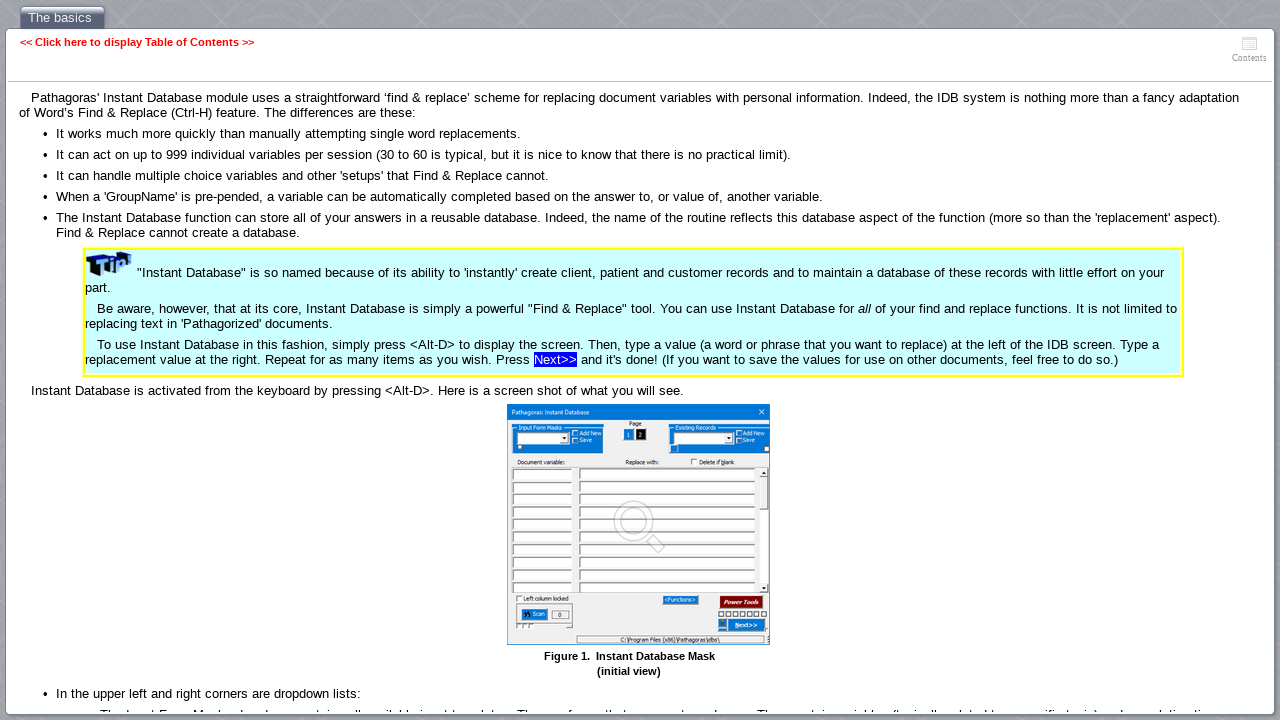

--- FILE ---
content_type: text/html
request_url: https://www.pathagoras.com/help/idb_the_basics.htm
body_size: 5658
content:
<!DOCTYPE html>
<html>
<head>
   <title>The basics</title>
   <meta http-equiv="X-UA-Compatible" content="IE=edge" />
   <meta name="viewport" content="width=device-width, user-scalable=yes, initial-scale=1, minimum-scale=1" />
   <meta name="generator" content="Help &amp; Manual" />
   <meta name="keywords" content="Instant Database Screen,Instant Database Screen Basics,Instant Database Screen Elements,Instant Database Screen Tour,Instant Database Screen Utilities,Instant Database Screen Width" />
   <meta http-equiv="Content-Type" content="text/html; charset=UTF-8" />
   <meta http-equiv="content-language" content="en-us" />
   <meta name="description" content="Pathagoras' Instant Database module uses a straightforward ‘find &amp; replace’ scheme for replacing document variables with personal information. Indeed, the IDB system is nothing" />
   <meta http-equiv="Content-Style-Type" content="text/css" />
   <link type="text/css" href="default.css" rel="stylesheet" />
   <link id="tabscheme" type="text/css" href="hm_topic.css" rel="stylesheet" />   
<style type="text/css">
/* No header topics */

/* Breadcrumb trail */
p#breadcrumbs {
font-family: Verdana, Tahoma, Helvetica, Sans-Serif;   padding: 2px 0 1px 2px;
   margin: 0;
   font-size: 8pt; 
   color: #999;
   }   
p#breadcrumbs a { color: #999; text-decoration: none;}
p#breadcrumbs a:visited {color: #999;}
p#breadcrumbs a:hover { color: #333; border-bottom: 1px dotted #333; }

/* Search hightlight color */
span.highlight {background-color: #ffff40;}
  div#hmsocialmedia {
  min-width: 606px;
  }
</style>
<script type="text/javascript">
var hmHeaderTopic = true;

</script> 
<!--[if IE 9]>
<link id="iesvgcss" rel="stylesheet" type="text/css" href="hm_webhelp_svg.css" />
<![endif]-->	
<script src="jquery.js"></script>
<script type="text/javascript" src="jquery.tools.min.js"></script>
<script type="text/javascript" src="jquery.scrollTo-min.js"></script>
<script type="text/javascript"> 
// General topic variables
var tVars = {
   hmHelpPage: "index.html",
   nextP: "idb_scan.htm",
   prevP: "instant_database.htm",
   currP: "idb_the_basics.htm",
   descr: "Pathagoras' Instant Database module uses a straightforward ‘find &amp; replace’ scheme for replacing document variables with personal information. Indeed, the IDB system is nothing",
   keys: "Instant Database Screen,Instant Database Screen Basics,Instant Database Screen Elements,Instant Database Screen Tour,Instant Database Screen Utilities,Instant Database Screen Width",
   defP: "introduction.htm",
   mailUrl: "",
   mailUrlQuery: "",
   projectTitle: "Pathagoras Help System",
   titleP: "The basics",
   mailsubject: "Feedback on: Pathagoras Help System - The basics",
   sharesubject: "Pathagoras Help System - The basics",
   simplesubject: "Documentation%20Feedback",
   mailid: "IDB_The_basics",
   mailpath: "The Instant Database &gt; Instant Database Screen &gt; The basics /",
   mailbody: "Dear Support Staff,",
   fbtype: false,
   header: true,
   background: "bg.png",
   tablesReady: false,
   togglesReady: false,
   webRedirect: true,
   topicTitleBar: true,
   titleBarContent: "topic",
   printFooter: true,
   zoomTip: "Click to view full size image",
   autoPrint: true,
   printButton: "Print",
   printButtonTip: "Print the current topic"
   }
// Popup configuration
 var hmpBShadow = true;
 var hmPopSmallDim = 500;
 var hmPopKillVideo = true;
 // AutoTOC variables
 var hmatocvars = {
   atoc_show: true,
   atoc_title: "Contents",
   atoc_tip: "Jump to:&nbsp;",
   atoc_minHeaders: 3,
   atoc_btntip_off: "No contents entries on this page",
   atoc_btntip_on: "Display/hide topic directory",
   atoc_toptip: "Jump to top of page",
   atoc_top: "Scroll to Top of Page",
   atoc_bg: "#f6f6f6",
   atoc_border: "#c0c0c0",
   atoc_linkcolor: "#444",
   atoc_linklimit: 45,
   atoc_hovercolor: "#000",
   atoc_hoverbgcolor: "#e0e0e0"
}
// Sortable tables
var sortVars = {
   europeandate: false,
   germanNumbers: false,
   imagePath: "",
   image_up: "arrow-up.gif",
   image_down: "arrow-down.gif",
   image_empty: "arrow-empty.gif",
   image_none: "arrow-none.gif",
   sort_tip: "Click to sort on this column",
   umlauts: "false"
   }

</script>


<script type="text/javascript" src="//platform.linkedin.com/in.js"></script>
<script type="text/javascript" src="helpman_settings.js"></script>
<script type="text/javascript" src="helpman_topicinit.js"></script>
<script type="text/javascript" src="hmtopic.js"></script>

   <script type="text/javascript">
     HMSyncTOC("index.html", "idb_the_basics.htm");
   </script>
</head>
<body>
<!-- Help & Manual Premium Pack templates by Tim Green, Copyright (c) 2011-2015, All Rights Reserved -->
<!--ZOOMSTOP-->
<div id="hmsocialmedia">
	<ul class="social-buttons">
	<li>
		<div class="fb-button">
		<iframe src="https://www.facebook.com/plugins/like.php?href=http://www.pathagoras.com/help/index.html?idb_the_basics.htm"
        scrolling="no" frameborder="0"
        style="border:none; width:300px; height:26px"></iframe>
		</div>
	</li>
	<li>
	<div class="twitter-button">
		<a id="tweetthis" href="https://twitter.com/share" class="twitter-share-button" data-url="http://www.pathagoras.com/help/index.html?idb_the_basics.htm" data-via="">Tweet</a>
		<script>(function(d,s,id){var js,fjs=d.getElementsByTagName(s)[0];if(!d.getElementById(id)){js=d.createElement(s);js.id=id;js.src="//platform.twitter.com/widgets.js";fjs.parentNode.insertBefore(js,fjs);}})(document,"script","twitter-wjs");</script>
	</div>
	</li>
	<li>
		<div class="googleplusone-button">
                <g:plusone size="medium" count="false" href="http://www.pathagoras.com/help/index.html?idb_the_basics.htm"></g:plusone>
                </div>
		<script type="text/javascript">
		window.___gcfg = {lang: 'en-US'};
      (function(){var po = document.createElement('script'); po.type = 'text/javascript'; po.async = true;po.src = 'https://apis.google.com/js/plusone.js';var s = document.getElementsByTagName('script')[0]; s.parentNode.insertBefore(po, s);})();
    </script>
                
	</li> 
	<li>
		<div class="linkedin-button"><script type="IN/Share" data-url="http://www.pathagoras.com/help/index.html?idb_the_basics.htm"></script></div>
	</li>
	<li>
		<div id="mailthisbutton"><a href="mailto:?body=http://www.pathagoras.com/help/index.html%3Fidb_the_basics.htm" class="sbutton">
		<span id="sbuttontext">Mail This</span>
		</a></div>
	</li> 
	</ul>
	</div>


<ul id="topictabs" class="tabs">
<li id="indextab" class="hmtabs"><a href="#" id="indextablink" class="current"><span>The basics</span></a></li>
</ul>
<div id="hmbox">
<div id="hmheader">
<div id="hmheadercontents">
<p id="breadcrumbs" class="sync-toc">
<b><span class="sync-toc"><a rel="nofollow" class="sync-toc-link" href="index.html?idb_the_basics.htm" target="_top">&lt;&lt;&nbsp;Click here to display Table of Contents&nbsp;&gt;&gt;</a>&nbsp;&nbsp;</span></b></p> 
<h1 class="p_Heading1"><span class="f_Heading1">The basics</span></h1>

</div>
<div id="atocIcon" class="navdivs">
<img class="navicon" id="hmAtocLink" src="contents_off.png" alt="No contents entries on this page" title="No contents entries on this page" />
<br /><span>Contents</span>
</div>
</div>
<div id="autoTocWrapper" class="topicmenu"></div>
<div id="idcontent">
<div id="unclicker"></div>
<!--ZOOMRESTART-->
<p class="p_Normal"> &nbsp; &nbsp;Pathagoras' Instant Database module uses a straightforward ‘find &amp; replace’ scheme for replacing document variables with personal information. Indeed, the IDB system is nothing more than a fancy adaptation of Word’s Find &amp; Replace (Ctrl-H) feature. The differences are these:</p>
<p class="p_Normal" style="text-indent: 0; padding-left: 13px; margin: 0 19px 6px 24px;"><span class="f_Normal" style="font-family: Arial,'Lucida Sans Unicode','Lucida Grande','Lucida Sans';display:inline-block;width:13px;margin-left:-13px">&#8226;</span>It works much more quickly than manually attempting single word replacements.</p>
<p class="p_Normal" style="text-indent: 0; padding-left: 13px; margin: 0 19px 6px 24px;"><span class="f_Normal" style="font-family: Arial,'Lucida Sans Unicode','Lucida Grande','Lucida Sans';display:inline-block;width:13px;margin-left:-13px">&#8226;</span>It can act on up to 999 individual variables per session (30 to 60 is typical, but it is nice to know that there is no practical limit). </p>
<p class="p_Normal" style="text-indent: 0; padding-left: 13px; margin: 0 19px 6px 24px;"><span class="f_Normal" style="font-family: Arial,'Lucida Sans Unicode','Lucida Grande','Lucida Sans';display:inline-block;width:13px;margin-left:-13px">&#8226;</span>It can handle multiple choice variables and other 'setups' that Find &amp; Replace cannot.</p>
<p class="p_Normal" style="text-indent: 0; padding-left: 13px; margin: 0 19px 6px 24px;"><span class="f_Normal" style="font-family: Arial,'Lucida Sans Unicode','Lucida Grande','Lucida Sans';display:inline-block;width:13px;margin-left:-13px">&#8226;</span>When a 'GroupName' is pre-pended, a variable can be automatically completed based on the answer to, or value of, another variable. </p>
<p class="p_Normal" style="text-indent: 0; padding-left: 13px; margin: 0 19px 6px 24px;"><span class="f_Normal" style="font-family: Arial,'Lucida Sans Unicode','Lucida Grande','Lucida Sans';display:inline-block;width:13px;margin-left:-13px">&#8226;</span>The Instant Database function can store all of your answers in a reusable database. Indeed, the name of the routine reflects this database aspect of the function (more so than the 'replacement' aspect). Find &amp; Replace cannot create a database.</p>
<div style="text-align: center; text-indent: 0; padding: 0 0 0 0; margin: 0 19px 6px 0;"><table style="margin:0 auto; width:90%; background-color:#ccffff; border-color:#ffffc0 #ffff00 #ffff00 #ffffc0; border-style:solid; border-width:2px; border-spacing:0;">
<tr>
<td style="vertical-align:top; padding:0; border-color:#ffff00 #ffffc0 #ffffc0 #ffff00; border-style:solid; border-width:2px;"><p class="p_Normal" style="margin: 0 0 6px 0;"><img alt="tip" width="48" height="27" style="margin:0;width:48px;height:27px;border:none" src="tip.gif"/> &quot;Instant Database&quot; is so named because of its ability to 'instantly' create client, patient and customer records and to maintain a database of these records with little effort on your part.</p>
<p class="p_Normal" style="margin: 0 0 6px 0;"> &nbsp; &nbsp;Be aware, however, that at its core, Instant Database is simply a powerful &quot;Find &amp; Replace&quot; tool. You can use Instant Database for <span style="font-style: italic;">all</span> of your find and replace functions. It is not limited to replacing text in 'Pathagorized' documents.</p>
<p class="p_Normal" style="margin: 0 0 6px 0;"> &nbsp; &nbsp;To use Instant Database in this fashion, simply press &lt;Alt-D&gt; to display the screen. Then, type a value (a word or phrase that you want to replace) at the left of the IDB screen. Type a replacement value at the right. Repeat for as many items as you wish. Press <span style="color: #ffffff; background-color: #0000ff;">Next&gt;&gt;</span> and it's done! (If you want to save the values for use on other documents, feel free to do so.)</p>
</td>
</tr>
</table>
</div>
<p class="p_Normal"> &nbsp; &nbsp;Instant Database is activated from the keyboard by pressing &lt;Alt-D&gt;. Here is a screen shot of what you will see.</p>
<div style="text-align: center; page-break-after: avoid; margin: 0 6px 8px 0;"><div style="margin:0 auto 0 auto;width:263px"><a class="imagetogglelink" href="idb1.gif"><img id="toggle0186a1" class="image-toggle" alt="Click to expand." title="Click to expand." style="width:263px;height:241px;border:none" src="idb1_zoom60.png"/><svg xmlns="http://www.w3.org/2000/svg" class="image-toggle-magnifier" viewBox="-1 -1 25 25"><path d="M 9.145 18.29 c -5.042 0 -9.145 -4.102 -9.145 -9.145 s 4.103 -9.145 9.145 -9.145 s 9.145 4.103 9.145 9.145 s -4.102 9.145 -9.145 9.145 Z m 0 -15.167 c -3.321 0 -6.022 2.702 -6.022 6.022 s 2.702 6.022 6.022 6.022 s 6.023 -2.702 6.023 -6.022 s -2.702 -6.022 -6.023 -6.022 Z m 9.263 12.443 c -0.817 1.176 -1.852 2.188 -3.046 2.981 l 5.452 5.453 l 3.014 -3.013 l -5.42 -5.421 Z"></path></svg></a><p style="text-align:center"><span class="f_ImageCaption">Figure 1. &nbsp;Instant Database Mask<br/>
(initial view)</span></p></div></div>
<p class="p_Normal" style="text-indent: 0; padding-left: 13px; margin: 0 19px 6px 24px;"><span class="f_Normal" style="font-family: Arial,'Lucida Sans Unicode','Lucida Grande','Lucida Sans';display:inline-block;width:13px;margin-left:-13px">&#8226;</span>In the upper left and right corners are dropdown lists:</p>
<p class="p_Normal" style="text-indent: 0; padding-left: -5px; margin: 0 19px 6px 81px;"><span class="f_Normal" style="font-family: 'Courier New';display:inline-block;width:13px;margin-left:-13px">o</span>The Input Form Masks dropdown contains all available input templates. These a forms that you create and save. They contain variables (typically related to a specific topic) and completion tips (options). With masks, you can control the order in which the variables appear in the window. </p>
<p class="p_Normal" style="text-indent: 0; padding-left: -5px; margin: 0 19px 6px 81px;"><span class="f_Normal" style="font-family: 'Courier New';display:inline-block;width:13px;margin-left:-13px">o</span>The Existing Records dropdown contains all of your saved data records, in alphabetical order. (The top of the list also displays the 9 most recently used records for easy selection.)</p>
<p class="p_Normal" style="text-indent: 0; padding-left: 13px; margin: 0 19px 6px 24px;"><span class="f_Normal" style="font-family: Arial,'Lucida Sans Unicode','Lucida Grande','Lucida Sans';display:inline-block;width:13px;margin-left:-13px">&#8226;</span>Between the drop downs are the Page selector buttons. By default, two buttons are shown, #1 for the first 30 variables and #2 for 31 thru 60. Initially 60 variables are in play. (30 variables per page x 2 pages) but '60' (shown in the 'Max terms' box) can easily be increased to 990.</p>
<p class="p_Normal" style="text-indent: 0; padding-left: 13px; margin: 0 19px 6px 24px;"><span class="f_Normal" style="font-family: Arial,'Lucida Sans Unicode','Lucida Grande','Lucida Sans';display:inline-block;width:13px;margin-left:-13px">&#8226;</span>The middle section of the screen reflects the document variables. When the document is scanned, or a mask or record is recalled, the left column will contain the bracketed &quot;variables&quot;. The right column will display the 'replacement' values (personal data) for each variable.</p>
<p class="p_Normal" style="text-indent: 0; padding-left: 13px; margin: 0 19px 6px 24px;"><span class="f_Normal" style="font-family: Arial,'Lucida Sans Unicode','Lucida Grande','Lucida Sans';display:inline-block;width:13px;margin-left:-13px">&#8226;</span>To fill the screen with variables, select an item from Masks, from Existing Records or scan the document (button at lower left).</p>
<p class="p_Normal" style="text-indent: 0; padding-left: 13px; margin: 0 19px 6px 24px;"><span class="f_Normal" style="font-family: Arial,'Lucida Sans Unicode','Lucida Grande','Lucida Sans';display:inline-block;width:13px;margin-left:-13px">&#8226;</span>When you are ready to signal Pathagoras to replace the variables at the left with the values typed at the right, click the <span style="color: #ffffff; background-color: #0000ff;">Next&gt;&gt;</span><span style="color: #1a1a1a; background-color: #ffffff;">&nbsp;button in the lower right corner of the screen.</span></p>
<p class="p_Normal" style="text-indent: 0; padding-left: 13px; margin: 0 19px 6px 24px;"><span class="f_Normal" style="font-family: Arial,'Lucida Sans Unicode','Lucida Grande','Lucida Sans';display:inline-block;width:13px;margin-left:-13px">&#8226;</span>To access a series of helpful tools and utilities, click the red Power Tools button. <a href="idb_power_tools.htm" class="topiclink">Power Tools</a> are discussed in a separate section of the Manual.</p>
<div style="text-align: center; text-indent: 0; padding: 0 0 0 0; margin: 0 19px 6px 0;"><table style="margin:0 auto; width:90%; background-color:#ccffff; border-color:#ffffc0 #ffff00 #ffff00 #ffffc0; border-style:solid; border-width:2px; border-spacing:0;">
<tr>
<td style="vertical-align:top; padding:0; border-color:#ffff00 #ffffc0 #ffffc0 #ffff00; border-style:solid; border-width:2px;"><p class="p_Normal" style="margin: 0 0 6px 0;"><img alt="lightbulbsmall" width="21" height="22" style="margin:0;width:21px;height:22px;border:none" src="lightbulbsmall.gif"/><span class="f_ImageCaption"> </span>You can re-size the Instant Database screen to your liking. </p>
<p class="p_Normal" style="text-indent: 0; padding-left: 13px; margin: 0 0 6px 25px;"><span class="f_Normal" style="font-family: Arial,'Lucida Sans Unicode','Lucida Grande','Lucida Sans';display:inline-block;width:13px;margin-left:-13px">&#8226;</span>If you just want to temporarily expand the screen to see a variable or value that is cut off by the current view, drag the re-sizer handle in the lower right corner of the screen. (This tool re-sizes only the screen width.</p>
<p class="p_Normal" style="text-indent: 0; padding-left: 13px; margin: 0 0 6px 25px;"><span class="f_Normal" style="font-family: Arial,'Lucida Sans Unicode','Lucida Grande','Lucida Sans';display:inline-block;width:13px;margin-left:-13px">&#8226;</span>To more permanently re-size the screen, click the red <a href="idb_power_tools.htm" class="topiclink">&lt;Power Tools&gt;</a> button and look for the Resizing cluster. Change the width or height of the screen as desired. Be sure to click the button in the center of the cluster to lock in the new size.</p>
<p class="p_Normal" style="text-indent: 0; padding-left: 13px; margin: 0 0 6px 25px;"><span class="f_Normal" style="font-family: Arial,'Lucida Sans Unicode','Lucida Grande','Lucida Sans';display:inline-block;width:13px;margin-left:-13px">&#8226;</span>New in Pathagoras 2025. In the upper left corner of the Resizing cluster</p></td>
</tr>
</table>
</div>
<p class="p_Normal" style="text-align: center;">&nbsp;</p>
<p class="p_Normal" style="margin: 0 19px 6px 24px;">See also:</p>
<p class="p_Normal" style="margin: 0 19px 6px 24px;"><a href="variables.htm" class="topiclink">Variables</a></p>
<p class="p_Normal" style="margin: 0 19px 6px 24px;"><a href="idb_multiple_choice_variables.htm" class="topiclink">Multiple Choice Variables</a></p>
<p class="p_Normal" style="margin: 0 19px 6px 24px;"><a href="groups.htm" class="topiclink">Groupings</a></p>
<p class="p_Normal" style="margin: 0 19px 6px 24px;"><a href="idb_share_idb_records.htm" class="topiclink">File Location</a></p>
<p class="p_Normal" style="margin: 0 19px 6px 24px;"><a href="pref_suff_checklist.htm" class="topiclink">Power Tools</a></p>
<p class="p_Normal" style="margin: 0 19px 6px 24px;"><a href="idb_idb_tools.htm" class="topiclink">More Tools</a></p>
<p class="p_Normal" style="margin: 0 19px 6px 24px;">&nbsp;</p>

<!--ZOOMSTOP-->


</div> <!-- idcontent -->
</div><!-- hmbox --> 
<script type="text/javascript">
HMInitToggle('toggle0186a1','hm.type','picture','hm.state','0','hm.src0','idb1_zoom60.png','hm.src1','idb1.gif','hm.title0','Click to expand.','hm.title1','Click to reduce.','hm.caption0','Figure 1. &nbsp;Instant Database Mask<br\/>\r(initial view)','hm.caption1','Figure 1. &nbsp;Instant Database Mask<br\/>\r(initial view)');
</script>
</body>
</html>


--- FILE ---
content_type: text/html; charset=utf-8
request_url: https://accounts.google.com/o/oauth2/postmessageRelay?parent=https%3A%2F%2Fwww.pathagoras.com&jsh=m%3B%2F_%2Fscs%2Fabc-static%2F_%2Fjs%2Fk%3Dgapi.lb.en.2kN9-TZiXrM.O%2Fd%3D1%2Frs%3DAHpOoo_B4hu0FeWRuWHfxnZ3V0WubwN7Qw%2Fm%3D__features__
body_size: 160
content:
<!DOCTYPE html><html><head><title></title><meta http-equiv="content-type" content="text/html; charset=utf-8"><meta http-equiv="X-UA-Compatible" content="IE=edge"><meta name="viewport" content="width=device-width, initial-scale=1, minimum-scale=1, maximum-scale=1, user-scalable=0"><script src='https://ssl.gstatic.com/accounts/o/2580342461-postmessagerelay.js' nonce="xEikkcQRs81E35r-mHgJtw"></script></head><body><script type="text/javascript" src="https://apis.google.com/js/rpc:shindig_random.js?onload=init" nonce="xEikkcQRs81E35r-mHgJtw"></script></body></html>

--- FILE ---
content_type: text/css
request_url: https://www.pathagoras.com/help/default.css
body_size: 1300
content:
/* Text Styles */
hr { color: #000000 }
body, table, tr, th /* Normal */
{
 font-size: 10pt;
 font-family: Arial,Helvetica,sans-serif;
 font-style: normal;
 font-weight: normal;
 color: #000000;
 text-decoration: none;
}
span.f_1indentunderbullet, strong.f_1indentunderbullet, em.f_1indentunderbullet /* 1 indent under bullet */
{
}
span.f_Bullet1indent, strong.f_Bullet1indent, em.f_Bullet1indent /* Bullet, 1 indent */
{
}
span.f_CodeExample, strong.f_CodeExample, em.f_CodeExample /* Code Example */
{
 font-size: 8pt;
 font-family: 'Courier New',Courier,monospace;
}
span.f_Comment, strong.f_Comment, em.f_Comment /* Comment */
{
}
span.f_CourierFixed, strong.f_CourierFixed, em.f_CourierFixed /* Courier Fixed */
{
 font-size: 9pt;
 font-family: 'Courier New',Courier,monospace;
}
span.f_Header1_atoc_, strong.f_Header1_atoc_, em.f_Header1_atoc_ /* Header1_atoc_ */
{
 font-size: 14pt;
 font-weight: bold;
 color: #ffffff;
}
span.f_Heading1, strong.f_Heading1, em.f_Heading1 /* Heading1 */
{
 font-size: 14pt;
 font-weight: bold;
 color: #ffffff;
}
span.f_ImageCaption, strong.f_ImageCaption, em.f_ImageCaption /* Image Caption */
{
 font-size: 8pt;
 font-weight: bold;
}
span.f_Notes, strong.f_Notes, em.f_Notes /* Notes */
{
}
/* Paragraph styles */
p, p.p_Normal, div.p_Normal, li.p_Normal /* Normal */
{
 text-align: left;
 text-indent: 0;
 padding: 0 0 0 0;
 margin: 0 19px 6px 0;
}
.p_1indentunderbullet /* 1 indent under bullet */
{
 font-size: 10pt;
 margin: 0 19px 6px 26px;
}
.p_Bullet1indent /* Bullet, 1 indent */
{
 font-size: 10pt;
 margin: 0 19px 6px 12px;
}
.p_CodeExample /* Code Example */
{
 font-size: 8pt;
 page-break-inside: avoid;
 margin: 0 0 6px 0;
}
.p_Comment /* Comment */
{
 font-size: 10pt;
}
.p_Header1_atoc_ /* Header1_atoc_ */
{
 font-size: 14pt;
}
.p_Heading1 /* Heading1 */
{
 font-size: 100%;
 font-weight: normal;
 text-align: left;
 text-indent: 0;
 padding: 0 0 0 0;
 margin: 0 19px 6px 0;
}
.p_ImageCaption /* Image Caption */
{
 font-size: 8pt;
 text-align: center;
}
.p_Notes /* Notes */
{
 font-size: 10pt;
}
/* Table styles */
table.burgborder {
 width: 95%;
 background-color: #EBEBEB;
 border: none;
 border-spacing: 0;
 border-collapse: collapse;
}
table.burgborder tr.burgborder {
 text-align: left;
}
table.burgborder th.burgborder, table.burgborder td.burgborder {
 vertical-align: top;
 padding: 0;
 border: solid thin #800040;
}
div.hmrotate90  { display:inline-block; -webkit-writing-mode: vertical-rl; -ms-writing-mode: tb-rl; writing-mode: vertical-rl; }
div.hmrotate270 { display:inline-block; -webkit-writing-mode: vertical-rl; -ms-writing-mode: tb-rl; writing-mode: vertical-rl; transform: rotate(180deg); }

a.imagetogglelink {
  position: relative;
  display: inline-block;
}
svg.image-toggle-magnifier { /* Magnifier icon for image toggles */
  position: absolute;
  top: 0;
  left: 0;
  right: 0;
  bottom: 0;
  margin: auto;
  width: 40pt;
  height: 40pt;
  max-width: 80%;
  max-height: 80%;
  fill: #FFFFFF;
  stroke: #808080;
  stroke-width: 0.5pt;
  opacity: 0.3;
  transition: opacity 0.3s;
}
img.image-toggle:hover + svg.image-toggle-magnifier, svg.image-toggle-magnifier:hover {
  opacity: 1;
}



#hmpopupdiv /* used for javascript text popups */
{
  display: none;
  position: absolute;
  z-index: 1000;
  background-color: #FFFFFF;
  padding: 6px;
  border:1px solid #000000;
  border-radius: 5px;
  box-shadow: 5px 5px 5px #888;
}

#hmlightbox /* image lightbox */
{
  border: none;
  padding: 8px;
  background: #FFF;
  font-size: 110%;
  font-weight: bold;
  color: #777;
  box-shadow: 5px 5px 5px #888;
}

a.dropdown-toggle /* dropdown toggle caption */
{
  cursor: pointer;
}
a.inline-toggle /* inline toggle caption */
{
  cursor: pointer;
}
img.dropdown-toggle-icon /* toggle icon */
{
  cursor: pointer;
}
/* CSS for responsive image maps */

.hmImageMap a.hmHotspotRect { display:block; position:absolute; border: 1px solid transparent; background:#000; opacity:0.01 }
.hmImageMap a.hmHotspotEllipse { display:block; position:absolute; border-radius:50%; border: 1px solid transparent; background:#000; opacity:0.01 }
.hmImageMap:hover a.hmHotspotRect {opacity:0.3 }
.hmImageMap:hover a.hmHotspotEllipse { opacity:0.3 }
a.hmHotspotRect:hover { border:1px solid #000; background:#FFF; opacity:0.3 }
a.hmHotspotEllipse:hover { border:1px solid #000; background:#FFF; opacity:0.3 }


--- FILE ---
content_type: text/css
request_url: https://www.pathagoras.com/help/hm_topic.css
body_size: 2665
content:
/* Hyperlink colors and behaviors */
a.topiclink {color: blue; text-decoration: underline;}
a.topiclink:visited {color: blue;}
a.topiclink:hover {color: blue; }
a.weblink {color: blue; text-decoration: underline;}
a.weblink:visited {color: blue;}
a.weblink:hover {color: blue; }
a.popuplink {color: blue; text-decoration: underline;}
a.popuplink:visited {color: blue;}
a.popuplink:hover {color: blue; }
a.filelink {color: blue; text-decoration: underline;}
a.filelink:visited {color: blue;}
a.filelink:hover {color: blue; }
a.scriptlink{color: blue; text-decoration: underline;}
a.scriptlink:visited {color: blue;}
a.scriptlink:hover {color: blue;}
a.inline-toggle {color: blue; text-decoration: underline;}
a.inline-toggle:visited {color: blue;}
a.inline-toggle:hover {color: blue; }
a.dropdown-toggle {color: blue; text-decoration: underline;}
a.dropdown-toggle:visited {color: blue;}
a.dropdown-toggle:hover {color: blue; }

/* Link to display entire user interface when topic is opened on its own */
.sync-toc { display: none;}

/* Footer defined in HM_TOPICFOOTER.html */
div.topicfooter {
   width: 100%;   
   margin: 20px auto 0 auto;
   padding: 0 0 10px 0;
   border-style: solid;
   border-width: 1px 0 0 0;
   border-color: silver;
}
p.topicfooter {
	font-family: Verdana, Tahoma, Helvetica, Sans-Serif;        
	font-size: 0.7em;
	color: #737373;
	text-align: center;
	width: 100%;
	padding-top: 5px;
}
p.topicfooter a {
   color: #737373;
   border-bottom: 1px dotted #666;    
   text-decoration: none;
}
p.topicfooter a:visited {
   color: #737373;
}
p.topicfooter a:hover {
	text-decoration: underline;    
   color: #262626; border-color: #262626;   
   text-decoration: none;
}

/* General Background */
body, html  {
	background-color: #fff;
	overflow: hidden;
	}
html { 
	overflow-y: scroll;
	overflow-x: auto;
	}
div#hmheader {
   top: 0; left: 0; right: 0;
   background-color: #fff;
   padding: 5px 16px 5px 0;
   width: 100%;
   height: 65px;
   overflow-y: hidden;
   overflow-x: hidden;
   z-index: 100;
   border-bottom: 1px solid silver; 
   margin-bottom: 5px;
   }	
div#idcontent {
	padding: 10px 10px 5px 5px;
	top: 35px; right: 0; bottom: 2px; left: 0;
	 overflow: hidden;
	 z-index: 99;
      }

/* root element for tabs  */
ul.tabs { 
	display: none;
}

/* Sortable Tables */
    table a.sortheader img {
    border: 0;
	outline: none;
    }
    a.sortheader {
	color: black;
	text-decoration: none;
	white-space: nowrap;
	}
    a.sortheader:visited {
	color: black;
	text-decoration: none;
	}	
    a.sortheader:hover {
	color: black;
	text-decoration: none;
	}	
	a.sortheader {
	outline: none;
	}

 /* Components of the Topic AutoTOC Window. These are the dead defaults. 
	A number of settings will be reset by the script */ 
   
#autoTocWrapper {
	display: none; 
	z-index: 1000;
	white-space: nowrap;
	padding: 0;
	margin: 0;
	border-width: 0px 1px 0px 1px;
	border-style: solid;
	border-color: silver;
	width: auto;
	position: absolute;
	top: 35px;
	right: 25px;
	background-color: #999999;
	-moz-box-shadow: 2px 2px 10px silver;
	-webkit-box-shadow: 2px 2px 10px silver;
	box-shadow: 2px 2px 10px silver;
	-moz-border-radius: 0px 0px 5px 5px;
	-webkit-border-radius: 0px 0px 5px 5px;
	border-radius: 0px 0px 5px 5px;
}
       
#autoTocMiddle, #autoTocInner {
   padding: 0;
   margin: 0;
   } 

p.autoTOC {
	color: #333;
	font-size: 13px;
	font-weight: bold;
	margin:0; padding:0;
	line-height: 100%;
}
   
#autoTocWrapper ul {
	list-style: none;
	margin: 0;
	padding: 0;
	text-indent: 0;
}

#autoTocWrapper ul li {
	padding: 3px;
	cursor: pointer;
	border-bottom: 1px solid silver;
	background-color: #f6f6f6;
}
div#atocIcon {
	position: absolute; 
	top: 5px; 
	right: 20px;
	display: none;
}
div#unclicker {
	position: fixed;
	top: 0; left: 0; right: 0; bottom: 0;
	display: none;
	background: transparent;
	background-image: url('spacer.gif');
	z-index: 998;
}
div#atocIcon, div#atocIcon span {
font-family: Tahoma, Verdana;
	font-size: 9px;
	font-weight: normal;
	padding: 0; margin: 0;
	text-align: center;
	line-height: 90%;
	color: #999;
}
div#atocIcon, div#atocIcon span, img#hmAtocLink {
	z-index: 999;
}
img.menuicon {
	display: inline-block;
	vertical-align: middle;
	padding: 0; margin: 0;
	margin-top: -1px;
}
div#hmheadercontents {
	margin-right: 50px;
}
div#nojsheadercontents {
	margin-top: -10px;
	padding-bottom: 12px;
	display: none;
}

img.navicon {
	margin: 0;
	padding: 1px 1px 0 2px;
	border-radius: 5px;
	border-color: transparent;
	border-width: 1px;
	border-style: solid;
}
img.naviconH {
	border-color: #777;
	-moz-border-radius: 3px;
	-webkit-border-radius: 3px;
	border-radius: 3px;
	background-color: #abdef7;
	background: -moz-linear-gradient(top,  #ffffff,  #abdef7);
	background: -ms-linear-gradient(top,  #ffffff,  #abdef7);
	background: -webkit-gradient(linear, left top, left bottom, from(#ffffff), to(#abdef7));
	background: -o-linear-gradient(top,rgb(255,255,255),rgb(171,222,247));
	filter: progid:DXImageTransform.Microsoft.gradient(startColorstr=#ffffff, endColorstr=#abdef7);
	-ms-filter: "progid:DXImageTransform.Microsoft.gradient(startColorstr=#ffffff, endColorstr=#abdef7)";
	cursor: pointer;
}

/* IntenseDebate and Disqus comments */

   p#commentLink1 {
   text-align: right;
   margin: -8px 0 5px 0;
   }
   p#commentLink2 {
   text-align: right;
   margin: 5px 0;
   }
   
   a.commentLink {
   font-size: 10pt; 
   font-family: 'Arial'; 
   font-style: normal; 
   font-weight: bold; 
   color: blue; 
   text-decoration: none;
   }
   a.commentLink:visited {
   color: blue;
   }
   a.commentLink:hover {
   text-decoration: underline;
   }
   span.comments {
   color: red;
   }
 
div#commentsWrapper {
	 position: fixed;
	 display: block;
	 visibility: hidden; /* Must have full size on start, otherwise Disqus won't initialize in Internet Explorer */
	 top: 5px; right: 40px; bottom: 20px; left: 20px;
	 background-color: white;
	 border: 1px solid black;
	 border-radius: 5px;
	 box-shadow: 5px 5px 5px #888;
	 z-index: 10000;
	}
 
div#commentsBox {
	 overflow-x: auto; overflow-y: scroll; 
	 position: absolute;
	 padding: 5px 15px 5px 10px;
	 top: 2px; left: 0px; right: 1px; bottom: 2px;	
	}

img#closeCmtButton {
	 position: absolute;
	 top: 0px; right: -38px;
	 cursor: pointer;
	 z-index: 10000; 
	}
button#livePrintButton {
	cursor: pointer;
	font-weight: bold;	
	}  
img#livePrintIcon {
	border: 0;
	margin-bottom:-3px;
	}
	
/* Styles for social sharing bar */

div#xunclicker {
	display: none;
	position: absolute;
	top: 0; bottom: 0; left: 0; right: 0;
	background-image: url("spacer.gif");
	z-index: 998;
	}

div#hmsocialmedia {
		position: absolute;
		visibility: hidden;
		z-index: 10000;
		top: 5px;
		width: auto;
		margin: 0;
		height: 30px;
		left: 25px;
		padding: 5px;
		background-color: #f9f9f9;
		border: 2px solid silver;
		border-radius: 5px;
		box-shadow: 2px 2px 5px #888888;
	 }
	 

ul.social-buttons {
	display: inline;
	list-style-type: none;
	margin: 0;
	padding: 0;
	}
ul.social-buttons li { 
	display: inline; 
	float: right; 
	padding: 5px;
	}
   
   /* G+1 can't be hidden without this */
div.googleplusone-button iframe {
	display: none;
	}
	
	/* Twitter button width hack and frame hide */
div.twitter-button iframe {
	width: 80px !important;
	display: none;
	}
   
div#mailthisbutton {
		 background-color: #ededed;
         height:18px;
		 width: 76px;
		 border-radius: 4px;
         margin:0px;
		 padding: 0px 3px 2px 2px;
		 border: 1px solid silver;
 		background-image: linear-gradient(bottom, #D4D4D2 7%, #EDF0F0 54%);
		background-image: -o-linear-gradient(bottom, #D4D4D2 7%, #EDF0F0 54%);
		background-image: -moz-linear-gradient(bottom, #D4D4D2 7%, #EDF0F0 54%);
		background-image: -webkit-linear-gradient(bottom, #D4D4D2 7%, #EDF0F0 54%);
		background-image: -ms-linear-gradient(bottom, #D4D4D2 7%, #EDF0F0 54%);

		}
    a.sbutton {
		display: inline-block;
		 color: #666;
         text-decoration:none;
		 height: 20px;
		background-image: url(mailshare.png);
		background-repeat: no-repeat;
		background-position: 3px 0px;
		overflow: visible;
		padding-top: 2px;
         }
    a:hover.sbutton{
         color:#000;
         }
			 
    span#sbuttontext {
		 display: inline-block;
		 font-family: Helvetica,Arial,sans-serif;
		 margin: 0;
		margin-left: 25px;
         font-weight:bold;
		 font-size: 11px;
		 }
	
	
/* Styles for what goes to the printer */
@media print {
p#breadcrumbs, div#atocIcon, div#menuIcon, div.topicfooter {
	display: none !important;
	}
html, body {
	overflow: hidden !important;
}
div#hmheader, div#idcontent {
	position: static !important;
	overflow: hidden !important;
	height: auto !important;
	border-width: 0px !important;
}
img.menuicon {
	display: none !important;
}
button#livePrintButton {
	display: none !important;
	}
}


--- FILE ---
content_type: text/css
request_url: https://www.pathagoras.com/help/hm_webhelp_undocked.css
body_size: 864
content:
/* General Background */
	body, html {
	background-color: #f1f1f1;
	overflow: hidden;
	}

/* General Layout */
 div#hmheader {
   top: 29px; left: 8px; right: 8px;
   margin-bottom: 0;
   padding-left: 10px;
   width: auto;
   } 
div#atocIcon { right: 5px; }

div#hmbox {
	position: absolute;
	top: 28px; right: 5px; left: 5px; bottom: 5px;
	border: 1px solid #767f92;
	background-color: #fff;
	margin: 0px; padding: 0px;
	-webkit-border-radius: 5px;
	-moz-border-radius: 5px;
	border-radius: 5px;
	-moz-box-shadow: 2px 2px 2px #898989;
	-webkit-box-shadow: 2px 2px 2px #898989;
	box-shadow: 2px 2px 2px #898989;
	overflow: hidden;
   }

div#idcontent {
  position: absolute;
  top: 0; right: 2px; bottom: 2px; left: 5px;
  padding: 8px;
  overflow-y: scroll;
  overflow-x: auto; 
}

/* root element for tabs  */
ul.tabs { 
	display: block;
	list-style:none; 
	margin:0 !important; 
	padding:0;	
	height:30px;
	position: absolute;
	top: 0px;
	left: 20px;
	/* left: -100px; */
	z-index: 800;
	font-family:"Lucida Grande","bitstream vera sans","trebuchet ms",sans-serif,verdana;
}

/* single tab */
ul.tabs li { 
	float:left;	 
	text-indent:0;
	padding:0;
	margin:0 !important;
	list-style-image:none !important; 
}

/* Undocked tab */
ul.tabs a { 
	font-size:13px;
	display:block;
	height: 22px;  
	line-height:21px;
	width: auto;
	text-align:center;	
	text-decoration:none;
	color:#eeeeee;
	padding:0px 12px 0px 7px;
	margin:0px 4px 0px 0px;	
	position:relative;
	top:6px;
	border: 1px solid #767f92;
	border-bottom: 0px;
	-webkit-border-radius: 5px 5px 0px 0px;
	-moz-border-radius: 5px 5px 0px 0px;
	border-radius: 5px 5px 0px 0px;
	-moz-box-shadow: 2px -1px 4px -1px #898989;
	-webkit-box-shadow: 2px -1px 4px -1px #898989;
	box-shadow: 2px -1px 4px -1px #898989;

	background-color: #687186;
	background: -moz-linear-gradient(top,  #ffffff 3%,  #5a6378 35%);
	background: -ms-linear-gradient(top,  #ffffff 3%,  #5a6378 35%);
	background: -webkit-linear-gradient(top,  #ffffff 3%,  #5a6378 35%);
	background: -o-linear-gradient(top,rgb(255,255,255) 3%,rgb(90,99,120) 35%);
	filter: progid:DXImageTransform.Microsoft.gradient(startColorstr=#ffffff, endColorstr=#5a6378);
	-ms-filter: "progid:DXImageTransform.Microsoft.gradient(startColorstr=#ffffff, endColorstr=#5a6378)";	
}


--- FILE ---
content_type: text/javascript
request_url: https://www.pathagoras.com/help/hmtopic.js
body_size: 4477
content:
/*! Topic page init functions for HM Premium Pack Version 2.70
Copyright (c) 2008-2015 by Tim Green 
All rights reserved. */
(function(){if(!(self!=top&&window.parent.window.hmWebHelp)){return}window.parent.window.hmnavpages.loadCount++;if(window.parent.window.hmnavpages.loadCount>1){$("meta[name='description']",window.parent.document).remove();$("head",window.parent.document).prepend('<meta name="description" content="'+tVars.descr+'" />');$("meta[name='keywords']",window.parent.document).remove();$("head",window.parent.document).prepend('<meta name="keywords" content="'+tVars.keys+'" />')}if(tVars.topicTitleBar){var a=tVars.titleP;switch(tVars.titleBarContent){case"project":a=tVars.projectTitle+" - "+tVars.titleP;break;case"parent":a=tVars.mailpath.substr(0,tVars.mailpath.length-2);var d=0;try{d=a.match(/&gt;/ig).length}catch(c){d=0}if(d>1){var b=a.substr(a.lastIndexOf("&gt;"));a=a.substr(0,a.lastIndexOf("&gt;"));b=a.substr(a.lastIndexOf("&gt;")+4)+" "+b;a=b}break;default:break}a="<title>"+a+"</title>";$("title",window.parent.document).remove();$("head",window.parent.document).prepend(a)}if(history&&history.pushState){var e=tVars.hmHelpPage+"?"+tVars.currP+document.location.hash;window.parent.window.history.replaceState(null,null,e)}})();HMSyncTOCold=HMSyncTOC;HMSyncTOC=function(a,c){try{var b=parent.window.hmWebHelp}catch(d){var b=false}if(b){if(parent.hmWebHelp.autoTabs){return}}b=parent.window.hmWebHelp?parent.window.hmWebHelp.hmTopicLoaded:window.opener&&window.opener.hmWebHelp?window.opener.hmWebHelp.hmTopicLoaded:false;b=(b&&(document.all&&!window.opera));if(b){HMSyncTOCold(a,c)}else{setTimeout(function(){HMSyncTOCold(a,c)},200)}};function loadScript(a,c){if(c=="js"){var b=document.createElement("script");b.setAttribute("type","text/javascript");b.setAttribute("src",a)}else{if(c=="css"){var b=document.createElement("link");b.setAttribute("rel","stylesheet");b.setAttribute("type","text/css");b.setAttribute("href",a)}}if(typeof b!="undefined"){document.getElementsByTagName("head")[0].appendChild(b)}}function addCss(b){var a=document.createElement("style");a.type="text/css";if(a.styleSheet){a.styleSheet.cssText=b}else{a.appendChild(document.createTextNode(b))}document.getElementsByTagName("head")[0].appendChild(a)}if(parent.window.hmWebHelp){if(!parent.window.hmWebHelp.isNewTab){parent.window.hmWebHelp.currentPage=parent.window.hmWebHelp.activePage=window.tVars.currP}}hmatocvars.atoc_css="";if(hmatocvars.atoc_show){hmatocvars.atoc_css="div#atocIcon {display: block;}\np.autoTOC {color:"+hmatocvars.atoc_linkcolor+";}\n\n#autoTocWrapper ul li {background-color:"+hmatocvars.atoc_bg+";}\n#autoTocWrapper,#autoTocInner {border-color:"+hmatocvars.atoc_border+"}"}if(document.location.search.indexOf("toc=0")>-1&&!window.opener){hmatocvars.atoc_css+="\ndiv#hmheader {padding: 10px 0px 0 10px; width: auto}\ndiv#idcontent {padding: 10px 10px 10px 10px; overflow-x: auto; overflow-y: scroll; position: absolute;\nright: 0px; bottom: 0px; left: 0px;}\n"}if(document.all&&!window.opera&&hmatocvars.atoc_show){hmatocvars.atoc_css+="div#atocIcon {right: 20px;}"}if(tVars.header){var pageVis="";if(parent.window&&parent.window.hmnavpages){pageVis="; visibility: hidden;"}addCss("html,body {overflow: hidden;}\ndiv#hmheader {position: fixed; overflow: hidden; }\ndiv#idcontent {position: absolute; overflow-x: auto; overflow-y: scroll;"+pageVis+"}\n#noScriptNavHead {display: none;}\n"+hmatocvars.atoc_css)}else{addCss("html,body {overflow: hidden;}\ndiv#hmheader {display: none; }\ndiv#idcontent {position: absolute; top: 0px; overflow-x: auto; overflow-y: scroll;"+pageVis+"}\n#noScriptNavHead {display: none;}\n")}var cookiesEnabled=(function(){var a=(navigator.cookieEnabled)?true:false;if(typeof navigator.cookieEnabled=="undefined"&&!a){document.cookie="testcookie";a=(document.cookie.indexOf("testcookie")!=-1)?true:false}return(a)})();function setCookie(d,e,b,f){if(b&&f){switch(b){case"seconds":f=f*1000;break;case"minutes":f=f*1000*60;break;case"hours":f=f*1000*60*60;break;case"days":f=f*1000*60*60*24;break;default:f=f*1000*60*60*24}}if(f){var c=new Date();c.setTime(c.getTime()+(f));var a="; expires="+c.toGMTString()}else{var a=""}document.cookie=d+"="+e+a+"; path=/"}function getCookie(b){if(!cookiesEnabled){return null}var e=b+"=";var a=document.cookie.split(";");for(var d=0;d<a.length;d++){var f=a[d];while(f.charAt(0)==" "){f=f.substring(1,f.length)}if(f.indexOf(e)==0){return f.substring(e.length,f.length)}}return null}function deleteCookie(a){setCookie(a,"","hours",-1)}function toggleCheck(e){var a=$(e).parents("div[id^='TOGGLE'][hm\\.state='0']");if(a.length>0){for(var b=a.length-1;b>-1;b--){var d=$(a[b]).attr("id");var c=d+"_ICON";if($("img[id='"+c+"']").length>0){HMToggle("expand",d,c)}else{HMToggle("expand",d)}}return a.length*200}else{return 0}}function doPrint(){tVars.printMode=true;$("body").css("visibility","hidden");setTimeout(function(){var a=hmAnimate;var b=tVars.autoPrint?"":'<button onclick="print()" id="livePrintButton" title="'+tVars.printButtonTip+'"><img id="livePrintIcon" src="printer.png" />&nbsp;'+tVars.printButton+"</button>";if(a){hmAnimate=false}HMToggleExpandAll(true);$("div#hmheadercontents img, p#breadcrumbs").remove();if(!tVars.printFooter){$("div.topicfooter").remove()}var c=$("div#hmheadercontents").html();c='<div style="padding-bottom: 10px;">'+b+c+"</div>";$("div#hmheader, div#autoTocWrapper").remove();$("p#breadcrumbs").hide();$("img[id^='TOGGLE']").parent("td").remove();$("div#idcontent").css({position:"static","overflow-y":"hidden","overflow-x":"hidden","padding-top":0,visibility:"visible"});$("html").css({overflow:"auto"});$(c).prependTo("div#idcontent");$("a, area").not(":has(> img.image-toggle)").attr({href:"javascript:void(0);",onclick:"void(0);"});hmAnimate=a;$("body").css("visibility","visible").hide().slideDown("fast");if(tVars.autoPrint){setTimeout(function(){print()},300)}},150)}function openTargetToggle(e,b){var a;var d=false;if(b=="menu"){a=$(e[0]).parent("span:has(a.dropdown-toggle)").find("a.dropdown-toggle").attr("href");if(!a){a=$(e[0]).parent("p:has(a.dropdown-toggle)").find("a.dropdown-toggle").attr("href")}}else{a=$(e[0]).parent("p:has(a.dropdown-toggle)");a=$(a).find("a.dropdown-toggle").attr("href");if(!a){a=$(e[0]).parent("td").parent("tr").parent().parent("table").parent("div:has(a.dropdown-toggle)");a=$(a).find("a.dropdown-toggle").attr("href")}}var f=false;var c="";if(a){if(a.indexOf("ICON")!=-1){f=true}a=a.replace(/^.*?\,\'/,"");a=a.replace(/\'.*$/,"");if(f){c=a+"_ICON"}if(!f){HMToggle("expand",a);return true}else{HMToggle("expand",a,c);return true}}else{return false}}function findPosY(b){var a=0;if(b.offsetParent){while(b.offsetParent){a+=b.offsetTop;b=b.offsetParent}}else{if(b.y){a+=b.y}}return a}function flashTarget(d,c,a){c--;b();function b(){setTimeout(function(){$(d).each(function(){$(d).css("visibility","hidden");setTimeout(function(){c--;$(d).css("visibility","visible");if(c>0){b()}},a)})},a)}}function aniScroll(c,e,b){var a="div#idcontent";if(hmAnimate){hmAnimate=false;var d=true}var f=toggleCheck(c[0]);if(f>400){f=400}openTargetToggle(c,e);setTimeout(function(g){if(b){$(a).scrollTo(0,0)}$("div#idcontent").css("visibility","visible");$(a).scrollTo($(c),600,{offset:-12,axis:"y",onAfter:function(){if(d){hmAnimate=true}if(!b){flashTarget($(c[0]).parent(),3,200)}}})},f)}function toggleJump(){var a=function(){if(location.hash){var c=location.hash.replace(/\#/,"");var b;if($("a[id='"+c+"']").length>0){b=$("a[id='"+c+"']")}else{if($("a[name='"+c+"']").length>0){b=$("a[name='"+c+"']")}else{return false}}aniScroll(b,"page",true);return false}};if(document.all&&!window.opera){setTimeout(function(){a();$("div#idcontent").css("visibility","visible")},20)}else{a();$("div#idcontent").css("visibility","visible")}}function toggleToggles(){var a=hmAnimate;if(HMToggles.length!=null){var b=true;for(var c=0;c<HMToggles.length;c++){if(HMToggles[c].getAttribute("hm.state")=="1"){b=false;break}}if(HMToggles.length>20&&a){hmAnimate=false}HMToggleExpandAll(b);hmAnimate=a}}function nsheader(){if(tVars.printMode){return}if(tVars.header){var a=0;var b=0;$("div#hmheader").children().each(function(){if($(this).outerHeight()>a){a=$(this).outerHeight()}});$("div#hmheader").css("height",(a+5)+"px");b=a+16;$("div#idcontent").css("top",b+"px")}else{if(window.opener){$("div#idcontent").css("top","2px")}}}$(document).ready(function(){if(parent.window&&parent.window.hmnavpages){$("div#idcontent").css("visibility","hidden")}tVars.jumpdone=false;if(self==top&&!(window.opener&&window.opener.hmWebHelp)&&!hmForceRedirect){loadScript("hm_webhelp_undocked.css","css");$(".sync-toc").show();$(".sync-toc-off").hide();$("p#breadcrumbs a,p#breadcrumbs a:visited").css("color","red");$("p#breadcrumbs a:hover").css("color","blue")}if(/toc=0&printWindow/g.test(location.search)){doPrint();return}if(document.all&&!window.opera){setTimeout(function(){nsheader()},0)}else{nsheader()}$(window).bind("resize",function(){nsheader()});var d="hmcontent";if(document.all&&window.opener&&window.opener.hmWebHelp&&!window.opera){d=window.opener.frames[1].name}if(parent.window.hmWebHelp){if(window.name==d){parent.hmWebHelp.mainDoc=document;parent.hmWebHelp.mainWin=window;parent.hmWebHelp.currentDoc=document;parent.hmWebHelp.currentWin=window}else{if(tVars.currP==parent.hmWebHelp.currentPage){parent.hmWebHelp.currentDoc=document;parent.hmWebHelp.currentWin=window}}}if(parent.window.hmWebHelp||(window.opener&&window.opener.hmWebHelp)){var b=parent.window.hmWebHelp?parent.window.hmWebHelp.textn:window.opener.hmWebHelp.textn;$("a[href*='\\"+b+"'],area[href*='\\"+b+"']").not("[href^='"+tVars.currP+"'],[href^='\\./"+tVars.currP+"'],[href^='\\.\\.'],[href^='\\./"+tVars.hmHelpPage+"'],[href^='"+tVars.hmHelpPage+"'],[href^='file:'],a.weblink").attr("target",d).bind("click",function(){var j=$(this).attr("href");var h=false;var i=j.substr(j.indexOf("#")+1);if(i.length>0){var g=j.substr(0,j.indexOf("#"));if(parent.window.hmWebHelp){h=(g==parent.hmWebHelp.currentPage&&parent.hmWebHelp.tabsapi.getIndex()>0)}}if(window.opener){if(h){window.opener.hmWebHelp.tabsapi.click(0)}if(document.all&&!window.opera){window.opener.$("iframe#"+d).attr("src",j)}window.opener.hmWebHelp.tocWin.tocScroller(j)}else{if(h){parent.hmWebHelp.tabsapi.click(0)}parent.hmWebHelp.tocWin.tocScroller(j)}})}if(tVars.webRedirect){$("a[href^='http'],a.weblink,a.filelink").not("[class='xcSignupText']").attr("target","_blank")}$("a[href^='"+tVars.currP+"#'],a[href^='#']:not(a[href='#'],a[href='#disqus_thread']),area[href^='"+tVars.currP+"#'],area[href^='#']:not(area[href='#'])").click(function(h){localLink=true;var g=$(this).attr("href").replace(/.*?\#/,"");var i=$("a[id='"+g+"']");if(!i.length>0){i=$("a[name='"+g+"']")}aniScroll(i,"page",false);return false});if(parent.window&&typeof parent.hmnavpages!="undefined"&&parent.hmnavpages.cachefix){$("a.topiclink, p#breadcrumbs a").on("click",function(g){g.preventDefault();document.location.href=parent.hmCacheFix.getTarget($(this).attr("href"))})}if(parent.window.hmWebHelp){function e(){if(HMToggles.length&&HMToggles.length>0){parent.hmWebHelp.enableTool("togtog",true)}else{parent.hmWebHelp.enableTool("togtog",false)}var i=window.tVars.nextP;var g=window.tVars.prevP;i=i!=""?i:window.tVars.currP;g=g!=""?g:window.tVars.currP;var h=window.tVars.currP;h=h.substr(0,h.lastIndexOf("."));if(!parent.window.hmWebHelp.isNewTab){parent.window.hmTabSlider.goToTab(0,true);$("#navicon_next",parent.document).attr("href",i);$("#navicon_previous",parent.document).attr("href",g);$("#navicon_home",parent.document).attr("href",window.tVars.defP);$("a#topictablink",parent.document).html("<span>"+parent.window.hmWebHelp.clipTitle(window.tVars.titleP,15)+"</span>").attr("data",parent.window.hmWebHelp.clipTitle(window.tVars.titleP,60)).attr("title",window.tVars.titleP)}else{$("a#"+h+"Link",parent.document).html("<span>"+parent.window.hmWebHelp.clipTitle(window.tVars.titleP,15)+"</span>");$("a#"+h+"Link",parent.document).attr("data",parent.window.hmWebHelp.clipTitle(window.tVars.titleP,60))}parent.window.hmTabSlider.updateSlider();if(parent.window.hmWebHelp.isNewTab){if(!parent.window.hmWebHelp.autoTabs){parent.window.hmTabSlider.goToTab(3,true)}parent.window.hmWebHelp.isNewTab=false}if(parent.hmLayout.startTab>0){var j=setInterval(function(){if(parent.hmWebHelp.hmWebHelpReady){clearInterval(j);if(parent.hmLayout.startTab==1){parent.hmWebHelp.indexPane()}else{parent.hmWebHelp.searchPane()}parent.hmLayout.startTab=0}},100)}parent.window.hmWebHelp.hmTopicLoaded=true}}else{if(window.opener&&window.opener.hmWebHelp){var a=setInterval(function(){function i(){clearInterval(a);window.close()}try{var g=window.opener.hmWebHelp.openWindows.length}catch(h){i()}if(!window.opener||g<1){i()}},500)}$("a#indextablink").removeAttr("href");loadScript("hm_webhelp_undocked.css","css");$("body,html").css("backgroundImage","url('"+tVars.background+"')")}if($("span[class*='_atoc_'], span[class*='_atocs_']").length>=hmatocvars.atoc_minHeaders&&hmatocvars.atoc_show){tVars.jumpdone=true;if(/^https??:\/\//im.test(document.location)){$.getScript("autotoc.js",function(){autoTOC()})}else{loadScript("autotoc.js","js");var f=setInterval(function(){if(atocLoaded){clearInterval(f);autoTOC()}},100)}}if($("table[id*='_srt_']").length<1){tVars.tablesReady=true}else{if(/^https??:\/\//im.test(document.location)){$.getScript("sortable.js",function(){sortables_init()})}else{loadScript("sortable.js","js");var c=setInterval(function(){if(sortableLoaded){clearInterval(c);sortables_init()}},100)}}(function(){var j,h;var g=document.location.hash;var k=0;j=h=HMToggles.length;var i=setInterval(function(){h=HMToggles.length;k++;if(h>j){j=h}else{tVars.togglesReady=true}if(tVars.togglesReady&&tVars.tablesReady){clearInterval(i);$("div#idcontent").css("visibility","visible");if(parent.hmWebHelp){parent.hmWebHelp.newTabReady=true;if(typeof e=="function"){e()}}if(g&&g.length>0){toggleJump()}}},200)})();$(window).bind("hashchange",function(){if(parent.window&&parent.window.hmnavpages){$("div#idcontent").css("visibility","hidden")}setTimeout(function(){toggleJump()},300)})});